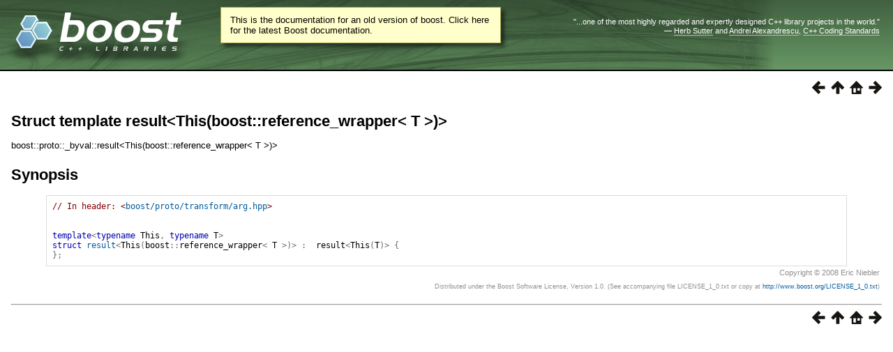

--- FILE ---
content_type: text/html
request_url: https://beta.boost.org/doc/libs/1_72_0/doc/html/boost/proto/_byval/result_1_3_34_5_41_2_1_8_4.html
body_size: 5835
content:
<!DOCTYPE html PUBLIC "-//W3C//DTD HTML 4.01 Transitional//EN" "http://www.w3.org/TR/html4/loose.dtd">
<html>
<head>
<meta http-equiv="Content-Type" content="text/html; charset=US-ASCII">
<title>Struct template result&lt;This(boost::reference_wrapper&lt; T &gt;)&gt; - 1.72.0</title>
<link rel="stylesheet" href="../../../../../doc/src/boostbook.css" type="text/css">
<meta name="generator" content="DocBook XSL Stylesheets V1.79.1">
<link rel="home" href="../../../index.html" title="The Boost C++ Libraries BoostBook Documentation Subset">
<link rel="up" href="../_byval.html#id-1.3.34.5.43.11.4" title="Description">
<link rel="prev" href="../_byval.html" title="Struct _byval">
<link rel="next" href="result_1_3_34_5_41_2_1_8_5.html" title="Struct template result&lt;This(T &amp;)&gt;">
<link rel="icon" href="/favicon.ico" type="image/ico"/><link rel="stylesheet" type="text/css" href="/style-v2/section-basic.css"/><meta name="viewport" content="width=device-width,initial-scale=1.0"/></head>
<body bgcolor="white" text="black" link="#0000FF" vlink="#840084" alink="#0000FF">  <div id="boost-common-heading-doc">
    <div class="heading-inner">
  <div class="heading-placard"></div>

  <h1 class="heading-title">
  <a href="/">
  <img src="/gfx/space.png" alt= "Boost C++ Libraries" class="heading-logo" />
  <span class="heading-boost">Boost</span>
  <span class="heading-cpplibraries">C++ Libraries</span>
  </a></h1>

  <p class="heading-quote">
  <q>...one of the most highly
  regarded and expertly designed C++ library projects in the
  world.</q> <span class="heading-attribution">&mdash; <a href=
  "https://herbsutter.com" class="external">Herb Sutter</a> and <a href=
  "http://en.wikipedia.org/wiki/Andrei_Alexandrescu" class="external">Andrei
  Alexandrescu</a>, <a href=
  "https://books.google.com/books/about/C++_Coding_Standards.html?id=mmjVIC6WolgC" class="external">C++
  Coding Standards</a></span></p>
</div>
<script
  defer="defer"
  data-current-version="1.82.0"
  src="https://cppalliance.org/boost-gecko/static/js/main.min.js"
></script>

  </div>

  <div id="boost-common-heading-doc-spacer"></div>
<div class="boost-common-header-notice"><a class="boost-common-header-inner" href="/doc/libs/">This is the documentation for an old version of boost.
                Click here for the latest Boost documentation.</a></div>
<div class="spirit-nav">
<a accesskey="p" href="../_byval.html"><img src="../../../../../doc/src/images/prev.png" alt="Prev"></a><a accesskey="u" href="../_byval.html#id-1.3.34.5.43.11.4"><img src="../../../../../doc/src/images/up.png" alt="Up"></a><a accesskey="h" href="../../../index.html"><img src="../../../../../doc/src/images/home.png" alt="Home"></a><a accesskey="n" href="result_1_3_34_5_41_2_1_8_5.html"><img src="../../../../../doc/src/images/next.png" alt="Next"></a>
</div>
<div class="refentry">
<a name="boost.proto._byval.result_1_3_34_5_41_2_1_8_4"></a><div class="titlepage"></div>
<div class="refnamediv">
<h2><span class="refentrytitle">Struct template result&lt;This(boost::reference_wrapper&lt; T &gt;)&gt;</span></h2>
<p>boost::proto::_byval::result&lt;This(boost::reference_wrapper&lt; T &gt;)&gt;</p>
</div>
<h2 xmlns:rev="http://www.cs.rpi.edu/~gregod/boost/tools/doc/revision" class="refsynopsisdiv-title">Synopsis</h2>
<div xmlns:rev="http://www.cs.rpi.edu/~gregod/boost/tools/doc/revision" class="refsynopsisdiv"><pre class="synopsis"><span class="comment">// In header: &lt;<a class="link" href="../../../proto/reference.html#header.boost.proto.transform.arg_hpp" title="Header &lt;boost/proto/transform/arg.hpp&gt;">boost/proto/transform/arg.hpp</a>&gt;

</span>
<span class="keyword">template</span><span class="special">&lt;</span><span class="keyword">typename</span> This<span class="special">,</span> <span class="keyword">typename</span> T<span class="special">&gt;</span> 
<span class="keyword">struct</span> <a class="link" href="result_1_3_34_5_41_2_1_8_4.html" title="Struct template result&lt;This(boost::reference_wrapper&lt; T &gt;)&gt;">result</a><span class="special">&lt;</span><span class="identifier">This</span><span class="special">(</span><span class="identifier">boost</span><span class="special">::</span><span class="identifier">reference_wrapper</span><span class="special">&lt;</span> <span class="identifier">T</span> <span class="special">&gt;</span><span class="special">)</span><span class="special">&gt;</span> <span class="special">:</span> <span class="keyword"></span> <span class="identifier">result</span><span class="special">&lt;</span><span class="identifier">This</span><span class="special">(</span><span class="identifier">T</span><span class="special">)</span><span class="special">&gt;</span> <span class="special">{</span>
<span class="special">}</span><span class="special">;</span></pre></div>
</div>
<table xmlns:rev="http://www.cs.rpi.edu/~gregod/boost/tools/doc/revision" width="100%"><tr>
<td align="left"></td>
<td align="right"><div class="copyright-footer">Copyright &#169; 2008 Eric Niebler<p>
        Distributed under the Boost Software License, Version 1.0. (See accompanying
        file LICENSE_1_0.txt or copy at <a href="/LICENSE_1_0.txt" target="_top">http://www.boost.org/LICENSE_1_0.txt</a>)
      </p>
</div></td>
</tr></table>
<hr>
<div class="spirit-nav">
<a accesskey="p" href="../_byval.html"><img src="../../../../../doc/src/images/prev.png" alt="Prev"></a><a accesskey="u" href="../_byval.html#id-1.3.34.5.43.11.4"><img src="../../../../../doc/src/images/up.png" alt="Up"></a><a accesskey="h" href="../../../index.html"><img src="../../../../../doc/src/images/home.png" alt="Home"></a><a accesskey="n" href="result_1_3_34_5_41_2_1_8_5.html"><img src="../../../../../doc/src/images/next.png" alt="Next"></a>
</div>
</body>
</html>
